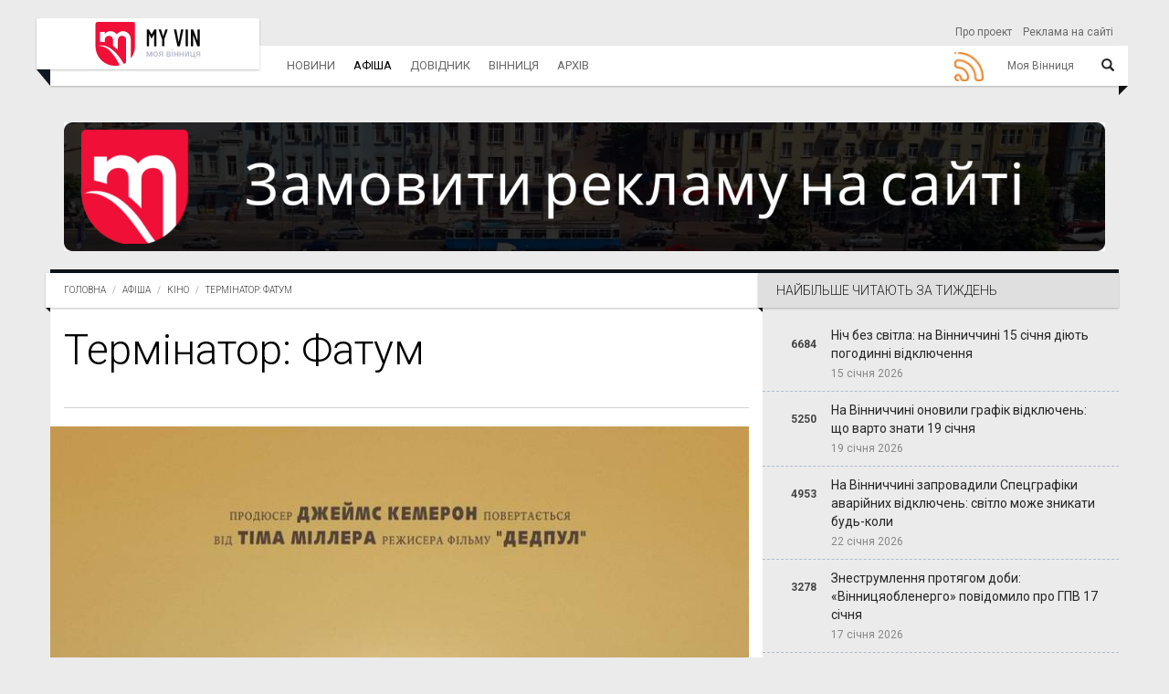

--- FILE ---
content_type: text/html; charset=utf-8
request_url: https://www.myvin.com.ua/poster/movies/terminator-fatum
body_size: 9809
content:
<!DOCTYPE html>
<html>
<head>
<meta charset='utf-8'>
<meta content='IE=Edge,chrome=1' http-equiv='X-UA-Compatible'>
<meta content='width=device-width, initial-scale=1.0' name='viewport'>
<meta content='index, follow' name='robots'>
<meta content='224593365579076' property='fb:app_id'>
<title>Термінатор: Фатум - Афіша Вінниці</title>
<meta content='&amp;lt;p&amp;gt;Сара Коннор знайшла свою мету в житті – знищення термінаторів. І виходить це у неї досить-таки непогано. Попереду на неї чекають випробування, р...' name='description'>
<meta content='Кіно, афіша, моя Вінниця' name='keywords'>
<meta content='o-RamB_MuzsxBY6BhoZAZQIkSCqSSoQoKIZgEHjLo38' name='google-site-verification'>
<meta property="og:type" content="website" />
<meta property="og:url" content="https://www.myvin.com.ua/poster/movies/terminator-fatum" />
<meta property="og:title" content="Термінатор: Фатум
" />
<meta property="og:description" content="Сара Коннор знайшла свою мету в житті – знищення термінаторів. І виходить це у неї досить-таки непогано. Попереду на неї чекають випробування,...
" />
<meta property="og:image" content="https://www.myvin.com.ua/uploads/movie/img_large/2125/7c2f90443cb4f6e8897b16b4b796ad1a.jpeg
" />
<meta name="twitter:card" content="summary" />
<meta name="twitter:title" content="Термінатор: Фатум
" />
<meta name="twitter:description" content="Термінатор: Фатум
" />
<meta name="twitter:image" content="https://www.myvin.com.ua/uploads/movie/img_large/2125/7c2f90443cb4f6e8897b16b4b796ad1a.jpeg
" />
<meta name="yandex-verification" content="dbcce78f26e1bab2" />
<meta name="csrf-param" content="authenticity_token" />
<meta name="csrf-token" content="zJ10JNkUFmC_PiLuxk5oewHYchKRR4aSHPsi4AKgJhXm4gk36J5XJSdN5fvqYjEeiQl3h1njt5vc6riZYelX3A" />
<link rel="icon" type="image/x-icon" href="/uploads/setting/img/46/favicon.ico" />
<script>
    (function(w,d,s,l,i){w[l]=w[l]||[];w[l].push({'gtm.start':
    new Date().getTime(),event:'gtm.js'});var f=d.getElementsByTagName(s)[0],
    j=d.createElement(s),dl=l!='dataLayer'?'&l='+l:'';j.async=true;j.src=
    'https://www.googletagmanager.com/gtm.js?id='+i+dl;f.parentNode.insertBefore(j,f);
    })(window,document,'script','dataLayer','GTM-MCL5S4P');
</script>
<script src="https://www.googletagmanager.com/gtag/js?id=G-Y8HV49GMKN" async="async"></script>
<script>
    window.dataLayer = window.dataLayer || [];
    function gtag(){dataLayer.push(arguments);}
    gtag('js', new Date());
  
    gtag('config', 'G-Y8HV49GMKN');
    (function(w,d,s,l,i){w[l]=w[l]||[];w[l].push({'gtm.start':
    new Date().getTime(),event:'gtm.js'});var f=d.getElementsByTagName(s)[0],
    j=d.createElement(s),dl=l!='dataLayer'?'&l='+l:'';j.async=true;j.src=
    'https://www.googletagmanager.com/gtm.js?id='+i+dl;f.parentNode.insertBefore(j,f);
    })(window,document,'script','dataLayer','GTM-MRCMPM5');
</script>
<!-- /= javascript_include_tag 'https://www.googletagmanager.com/gtag/js?id=UA-57265505-18', async: true -->
<!-- /:javascript -->
<!-- /  window.dataLayer = window.dataLayer || []; -->
<!-- /  function gtag(){dataLayer.push(arguments);} -->
<!-- /  gtag('js', new Date()); -->
<!-- / -->
<!-- /  gtag('config', 'UA-57265505-18'); -->
<link rel="stylesheet" href="https://fonts.googleapis.com/css?family=Roboto:100,300,400,500,700,900" />
<link rel="stylesheet" href="https://maxcdn.bootstrapcdn.com/font-awesome/4.7.0/css/font-awesome.min.css" />
<link rel="stylesheet" href="https://netdna.bootstrapcdn.com/bootstrap/3.0.0/css/bootstrap-glyphicons.css" />
<link rel="stylesheet" href="https://cdnjs.cloudflare.com/ajax/libs/prettyPhoto/3.1.6/css/prettyPhoto.min.css" />
<link rel="stylesheet" href="https://cdnjs.cloudflare.com/ajax/libs/animate.css/3.5.2/animate.min.css" />
<link rel="stylesheet" href="https://cdnjs.cloudflare.com/ajax/libs/slick-carousel/1.9.0/slick.min.css" />
<link rel="stylesheet" href="https://cdnjs.cloudflare.com/ajax/libs/fancybox/3.1.25/jquery.fancybox.min.css" />
<link rel="stylesheet" href="https://cdnjs.cloudflare.com/ajax/libs/bootstrap-datepicker/1.8.0/css/bootstrap-datepicker.min.css" />
<link rel="stylesheet" href="https://cdnjs.cloudflare.com/ajax/libs/select2/4.0.3/css/select2.min.css" />
<link rel="stylesheet" href="https://cdn.plyr.io/3.4.3/plyr.css" />
<link rel="stylesheet" href="/assets/application-71343fb51d469809172e3ad83876c0f26917004ffcb8c3dcc91eedd07350b699.css" />
<script src="https://code.jquery.com/jquery-2.0.3.js"></script>
<script src="https://code.jquery.com/ui/1.12.1/jquery-ui.min.js" crossorigin="anonymous" integrity="sha256-VazP97ZCwtekAsvgPBSUwPFKdrwD3unUfSGVYrahUqU="></script>
<script src="https://cdnjs.cloudflare.com/ajax/libs/twitter-bootstrap/3.0.0/js/bootstrap.min.js"></script>
<script src="https://cdnjs.cloudflare.com/ajax/libs/popper.js/1.11.0/umd/popper.min.js"></script>
<script src="https://cdnjs.cloudflare.com/ajax/libs/prettyPhoto/3.1.6/js/jquery.prettyPhoto.min.js"></script>
<script src="https://cdnjs.cloudflare.com/ajax/libs/slick-carousel/1.9.0/slick.min.js" async="async"></script>
<script src="https://cdnjs.cloudflare.com/ajax/libs/fancybox/3.1.25/jquery.fancybox.min.js" async="async"></script>
<script src="https://cdnjs.cloudflare.com/ajax/libs/bootstrap-datepicker/1.8.0/js/bootstrap-datepicker.min.js"></script>
<script src="https://cdnjs.cloudflare.com/ajax/libs/bootstrap-datepicker/1.8.0/locales/bootstrap-datepicker.uk.min.js"></script>
<script src="https://www.google.com/recaptcha/api.js" async="async"></script>
<script src="https://cdnjs.cloudflare.com/ajax/libs/select2/4.0.3/js/select2.full.js" async="async"></script>
<script src="https://cdnjs.cloudflare.com/ajax/libs/jquery.mask/1.14.10/jquery.mask.js" async="async"></script>
<script src="https://cdn.plyr.io/3.4.3/plyr.js" defer="defer"></script>
<script src="https://pagead2.googlesyndication.com/pagead/js/adsbygoogle.js" data-ad-client="ca-pub-2271455634062619"></script>
<script src="/assets/application-c38a6570b4beb882ad9e898938c77e6a794dad544b1a6f9282cbda54010bb836.js" defer="defer"></script>

<script type="application/ld+json">
{
  "@context": "http://schema.org",
  "@type": "Event",
  "name": "Термінатор: Фатум",
  "startDate": "2019-10-31 00:00:00 +0200",
  "endDate": "2019-11-20 00:00:00 +0200",
  "description": "<p>Сара Коннор знайшла свою мету в житті – знищення термінаторів. І виходить це у неї досить-таки...",
  "image": [
    "https://www.myvin.com.ua/uploads/movie/img_large/2125/7c2f90443cb4f6e8897b16b4b796ad1a.jpeg"
  ],
  "location": {
    "@type": "Place",
    "name": "Кінотеатр \"SmartCinema\"",
    "address": {
      "@type": "PostalAddress",
      "streetAddress": "СОБОРНА",
      "addressCountry": "UA"
    }
  },
  "performer": {
    "@type": "PerformingGroup",
    "name": "Кінотеатр \"SmartCinema\""
  }
}
</script>


</head>
<body class='roboto-fonts movies_show'>
<a id="return-to-top" href="javascript:"><i class='icon-chevron-up'></i>
</a><noscript>
<iframe height='0' src='https://www.googletagmanager.com/ns.html?id=GTM-MRCMPM5' style='display:none;visibility:hidden' width='0'></iframe>
</noscript>
<style>
  .main-menu .nav.navbar-nav li.full-subnav-wrapper .subnav-wrapper {
    display: none; }
  .main-menu .header-navbar a.active {
    color: #000; }
  
  .nav-social-icon a img {
    width: 52px;
    height: 42px; }
</style>
<div class='main-menu'>
<nav class='header-navbar' id='header' role='navigation'>
<div class='header-navbar-inner container'>
<div class='navbar-brand' id='brand'>
<a class="logo" href="/"><img alt="Logo" src="/assets/logo-d5d1af1fe3bc23e83201f5fcaf131936b70608192bd7d344ae2e75677ae0a55b.svg" /></a>
</div>
<ul class='nav nav-pages hidden-xs'>
<li>
<a href="/about">Про проект</a>
</li>
<li>
<a href="/reklama">Реклама на сайті</a>
</li>
</ul>
<ul class='nav nav-icons'>
<li>
<a class='btn-icon' data-toggle='.header-navbar-inner' data-toggle-class='search-toggled-in' href='#'>
<span class='search-toggled-out-icon glyphicon glyphicon-search my-glyphicon'></span>
<span class='search-toggled-in-icon glyphicon glyphicon-remove my-glyphicon'></span>
</a>
</li>
</ul>
<div class='search-wrapper js-stoppropagation'>
<div class='search-wrapper-inner'>
<form action='/search' class='search-field' method='get'>
<input class='dfg' name='query' placeholder='Пошук...' type='text'>
<input name='other_sections' type='hidden' value='articles'>
<button class='btn-icon' id='serch-btn' type='submit'>
<span class='glyphicon glyphicon-search'></span>
</button>
</form>
</div>
</div>
<ul class='nav navbar-nav' id='top-navbar'>
<li class='nav-all pull-right full-subnav-wrapper' id='full-collaps'>
<a data-toggle="li" id="nav-id" href="#"><span class='text menu_title'>Моя Вінниця</span>
<span class='toggle glyphicon glyphicon-align-justify'></span>
</a><div class='row subnav-wrapper' id='collaps-div'>
<div class='col-md-2 col-sm-3'>
<strong class='subnav-header'>
<a href="/news/all">Новини</a>
</strong>
<ul class='subnav-full'>
<li>
<a href="/news/all">Стрічка новин</a>
</li>
<li>
<a href="/news/establishments">Новини компаній</a>
</li>
<li>
<a href="/news/popular_by_week">ТОП-новини тижня</a>
</li>
<li>
<a href="/news/popular_by_month">ТОП-новини місяця</a>
</li>
<li>
<a href="/tags">Теги</a>
</li>
</ul>
</div>
<div class='col-md-2 col-sm-3'>
<strong class='subnav-header'>
<a href="/poster">Афіша</a>
</strong>
<ul class='subnav-full'>
<li>
<a href="/poster/movies">Кіно</a>
</li>
<li>
<a href="/poster/theatres">Театр</a>
</li>
<li>
<a href="/poster/exhibitions">Виставки</a>
</li>
<li>
<a href="/poster/concerts">Концерти та фестивалі</a>
</li>
<li>
<a href="/poster/sports">Спортивні події</a>
</li>
<li>
<a href="/poster/forums">Конференції та форуми</a>
</li>
<li>
<a href="/poster/differents">Різне</a>
</li>
</ul>
</div>
<div class='col-md-2 col-sm-3'>
<strong class='subnav-header'>
<a href="/catalogs">Довідник</a>
</strong>
<ul class='subnav-full'>
<li>
<a href="https://www.myvin.com.ua/catalogs/544-oscorp-reklamna-ahentitsiia-vinnytsi">Рекламна агенція</a>
</li>
</ul>
</div>
<div class='col-md-2 col-sm-3'>
<strong class='subnav-header'>
<a href="#">Вінниця</a>
</strong>
<ul class='subnav-full'>
<li>
<a href="/fountains">Фонтани Вінниці</a>
</li>
<li>
<a href="/people">Люди Вінниці</a>
</li>
</ul>
</div>
<div class='col-md-2 col-sm-3'>
<strong class='subnav-header'>
<a href="#">Архів</a>
</strong>
<ul class='subnav-full'>
<li>
<a href="/archive">Щоденний архів</a>
</li>
</ul>
</div>
<div class='col-md-2 col-sm-3'>
<strong class='subnav-header'>
<a href="/">Проект</a>
</strong>
<ul class='subnav-full'>
<li>
<a href="/about">Про проект</a>
</li>
<li>
<a href="/reklama">Реклама на сайті</a>
</li>
</ul>
</div>
<div class='col-xs-12 nav-social-icon'>
<noindex>
<a rel="nofollow noopener noreferrer" target="_blank" href="/ua/news/rss"><img class="img-responsive" alt="Rss моя Вінниця" title="Rss моя Вінниця" src="/assets/icon-rss-eeb72446779cd735f0aed3c8942ffc7a18e728a99d2a1dbae9577a98fcc513cd.png" />
</a></noindex>

</div>
</div>
</li>
<li>
<a data-toggle="li" href="/news/all">Новини</a>
<div class='subnav-wrapper'>
<ul class='subnav'>
<li>
<a href="/news/all">Стрічка новин</a>
</li>
<li>
<a href="/news/establishments">Новини компаній</a>
</li>
<li>
<a href="/news/popular_by_week">ТОП-новини тижня</a>
</li>
<li>
<a href="/news/popular_by_month">ТОП-новини місяця</a>
</li>
<li>
<a href="/tags">Теги</a>
</li>
</ul>
</div>
</li>
<li>
<a data-toggle="li" class="active" href="/poster">Афіша</a>
<div class='subnav-wrapper'>
<ul class='subnav'>
<li>
<a href="/poster/movies">Кіно</a>
</li>
<li>
<a href="/poster/theatres">Театр</a>
</li>
<li>
<a href="/poster/exhibitions">Виставки</a>
</li>
<li>
<a href="/poster/concerts">Концерти та фестивалі</a>
</li>
<li>
<a href="/poster/sports">Спортивні події</a>
</li>
<li>
<a href="/poster/forums">Конференції та форуми</a>
</li>
<li>
<a href="/poster/differents">Різне</a>
</li>
</ul>
</div>
</li>
<li>
<a data-toggle="li" href="/catalogs">Довідник</a>
<div class='subnav-wrapper'>
<ul class='subnav'>
<li>
<a href="https://www.myvin.com.ua/catalogs/544-oscorp-reklamna-ahentitsiia-vinnytsi">Рекламна агенція</a>
</li>
</ul>
</div>
</li>
<li>
<a data-toggle="li" href="#">Вінниця</a>
<div class='subnav-wrapper'>
<ul class='subnav'>
<li>
<a href="/fountains">Фонтани Вінниці</a>
</li>
<li>
<a href="/people">Люди Вінниці</a>
</li>
</ul>
</div>
</li>
<li>
<a data-toggle="li" href="#">Архів</a>
<div class='subnav-wrapper'>
<ul class='subnav'>
<li>
<a href="/archive">Щоденний архів</a>
</li>
</ul>
</div>
</li>
<li class='pull-right'>
<div class='nav-social-icon'>
<noindex>
<a rel="nofollow noopener noreferrer" target="_blank" href="/ua/news/rss"><img class="img-responsive" alt="Rss моя Вінниця" title="Rss моя Вінниця" src="/assets/icon-rss-eeb72446779cd735f0aed3c8942ffc7a18e728a99d2a1dbae9577a98fcc513cd.png" />
</a></noindex>

</div>
</li>
</ul>
</div>
</nav>
</div>
<script>
  $("#nav-id").on('click', function(e){
    var toggle = $("#full-collaps").toggleClass('toggled-in');
    $("#collaps-div").toggle();
    return false
  });
</script>

<div class='container' id='main'>
<div class='section bloks-wrapper bg-secodary section-no-margin-bottom banner-home-full'>
<div class='bloks-inner'>
<div class='container-fluid'>
<div class='row'>
<div class='col-xs-12'>
<div class='bloks-size text-center'>
<style>
  .bloks-wrapper .bloks-inner .bloks-size img {
    max-height: 100%;
    max-width: 100%; }
  
  .bloks-wrapper .bloks-inner .bloks-size {
    max-height: 100%; }
  
  .ads-slider .img-slick-item {
    display: none; }
  
  .ads-slider .img-slick-item:first-child {
    display: inline-block; }
  
  .ads-slider.slick-initialized .img-slick-item {
    display: inline-block; }
  
  .img-slick-item > img {
    margin: auto; }
  
  .bloks-place iframe {
    min-height: 100px;
    width: 100%; }
    .bloks-place iframe body {
      background-color: transparent;
      text-align: center; }
</style>
<div class='bloks-place' data-link='https://www.myvin.com.ua/reklama' data-target='true' data-track='/bloks/67/click'>
<img class="img-responsive bloks-size" alt="sapsan" title="sapsan" src="/uploads/bloks/img/67/1dc87fb02a85e0f2bc722e0dcb5ae832.png" />
</div>

</div>
</div>
</div>
</div>
</div>
</div>

<style>
  .entry-content.indented.size-desc.text-size-mob .line-height {
    line-height: 35px; }
  
  .entry-meta.indented-entity.author-post div.author.text-right {
    font-size: 1.2rem; }
  
  .entry-content.indented.size-desc.text-size-mob {
    text-align: justify; }
  
  @media screen and (min-width: 768px) {
    .entry-content.indented.size-desc.text-size-mob {
      padding-right: 30px; } }
</style>
<style>
  .showtime {
    color: #000;
    line-height: 21px; }
    .showtime .date {
      margin: 20px 0;
      display: table; }
  
  .showtime:first-child > .date {
    margin-top: 0; }
  
  .author-post {
    margin-top: 30px; }
  
  .place-headline {
    font-size: 14px;
    padding-right: 5px;
    display: table-cell;
    vertical-align: top; }
  
  .place-info {
    font-weight: bold;
    font-size: 1.6rem;
    line-height: 21px; }
  
  .entry-content.indented.size-desc.text-size-mob {
    text-align: justify; }
  
  @media screen and (min-width: 768px) {
    .entry-content.indented.size-desc.text-size-mob {
      padding-right: 30px; } }
</style>




<div class='content section row' id='content'>
<div class='col-md-8 bg-base col-lg-8 col-xl-9' itemscope='' itemtype='http://schema.org/Event'>
<div class='ribbon ribbon-highlight'>
<ol class='breadcrumb ribbon-inner'>
<li><a class="root-link" href="/">Головна</a></li>
<li><a class="root-link" href="https://www.myvin.com.ua/poster">Афіша</a></li>
<li><a class="root-link" href="https://www.myvin.com.ua/poster/movies">Кіно</a></li>
<li class='not-link' title='Термінатор: Фатум'>
Термінатор: Фатум
</li>
</ol>
</div>
<header class='page-header'>
<h1 class='page-title' itemprop='name'>Термінатор: Фатум</h1>
</header>
<article class='entry style-single type-post'>
<figure class='entry-thumbnail'>
<img alt="Термінатор: Фатум" title="Термінатор: Фатум" itemprop="image" src="/uploads/movie/img_large/2125/7c2f90443cb4f6e8897b16b4b796ad1a.jpeg" />
</figure>
<style>
  .widget#btn-shared {
    width: 15%;
    text-align: center;
    display: grid;
    position: absolute; }
    .widget#btn-shared .social_share {
      text-align: center; }
    .widget#btn-shared .icon-stack:hover {
      animation: shake 300ms;
      animation-iteration-count: 1s; }
  @keyframes shake {
    0% {
      transform: translate(1px, 1px) rotate(0deg); }
    10% {
      transform: translate(-1px, -2px) rotate(-1deg); }
    20% {
      transform: translate(-3px, 0px) rotate(1deg); }
    30% {
      transform: translate(3px, 2px) rotate(0deg); }
    40% {
      transform: translate(1px, -1px) rotate(1deg); }
    50% {
      transform: translate(-1px, 2px) rotate(-1deg); }
    60% {
      transform: translate(-3px, 1px) rotate(0deg); }
    70% {
      transform: translate(3px, 1px) rotate(-1deg); }
    80% {
      transform: translate(-1px, -1px) rotate(1deg); }
    90% {
      transform: translate(1px, 2px) rotate(0deg); }
    100% {
      transform: translate(1px, -2px) rotate(-1deg); } }
  @media screen and (min-width: 1420px) {
    .widget#btn-shared {
      width: 8%; } }
  @media screen and (max-width: 1420px) {
    .widget#btn-shared {
      width: 9%; } }
  @media screen and (max-width: 1300px) {
    .widget#btn-shared {
      width: 10%; } }
  @media screen and (max-width: 1200px) {
    .widget#btn-shared {
      width: 13%; } }
  @media screen and (max-width: 992px) {
    .widget#btn-shared {
      width: 11%; } }
  @media screen and (max-width: 768px) {
    .widget#btn-shared {
      display: none; } }
  #expand-shared-btn {
    cursor: pointer;
    border-radius: 50%;
    width: 32px;
    height: 32px;
    background-color: #eaeaea;
    color: #165ca1;
    padding: 0;
    width: 2em;
    height: 2em;
    line-height: 2em;
    margin-left: 3px; }
  
  #expand-list-btn {
    top: -8px;
    width: 232px;
    left: -97px;
    padding-left: 100px; }
  
  #btn-shared a {
    z-index: 1001; }
  
  .share-text {
    margin-bottom: 20px; }
</style>
<aside class='widget' id='btn-shared'>
<div class='share-text hidden-xs'>Поділитися:</div>
<a onclick="window.open(&#39;https://3p3x.adj.st/?adjust_t=u783g1_kw9yml&amp;adjust_fallback=https%3A%2F%2Fwww.viber.com%2F%3Futm_source%3DPartner%26utm_medium%3DSharebutton%26utm_campaign%3DDefualt&amp;adjust_campaign=Sharebutton&amp;adjust_deeplink=viber%3A%2F%2Fforward%3Ftext%3D&#39;+encodeURIComponent(location.href), &#39;viber-share-dialog&#39;, &#39;width=500,height=436&#39;); return false;" class="visible-xs-inline-block social_share  margin-bottom-10" href="#"><span class='icon-stack' data-toggle='tooltip' data-trigger='hover' title='Поширити у &quot;Viber&quot;'>
<i class='icon-sign-blank icon-stack-base'></i>
<i class='fa fa-phone icon-light'></i>
</span>
</a><a onclick="window.open(&#39;https://t.me/share/url?url=&#39;+encodeURIComponent(location.href), &#39;telegram-share-dialog&#39;, &#39;width=500,height=436&#39;); return false;" class="visible-xs-inline-block social_share  margin-bottom-10" href="#"><span class='icon-stack' data-toggle='tooltip' data-trigger='hover' title='Поширити у &quot;Telegram&quot;'>
<i class='icon-sign-blank icon-stack-base'></i>
<i class='fa fa-telegram icon-light'></i>
</span>
</a><a onclick="window.open(&#39;whatsapp://send?text=&#39;+encodeURIComponent(location.href), &#39;whatsapp-share-dialog&#39;, &#39;width=500,height=436&#39;); return false;" class="visible-xs-inline-block social_share  margin-bottom-10" href="#"><span class='icon-stack' data-toggle='tooltip' data-trigger='hover' title='Поширити у &quot;WhatsApp&quot;'>
<i class='icon-sign-blank icon-stack-base'></i>
<i class='fa fa-whatsapp icon-light'></i>
</span>
</a><a onclick="window.open(&#39;https://www.facebook.com/sharer/sharer.php?u=&#39;+encodeURIComponent(location.href), &#39;facebook-share-dialog&#39;, &#39;width=626,height=436&#39;); return false;" class="social_share margin-bottom-10" href="#"><span class='icon-stack' data-toggle='tooltip' data-trigger='hover' title='Поширити у &quot;Facebook&quot;'>
<i class='icon-sign-blank icon-stack-base'></i>
<i class='icon-facebook icon-light'></i>
</span>
</a><a onclick="window.open(&#39;http://twitter.com/intent/tweet?url=&#39;+encodeURIComponent(location.href), &#39;twitter-share-dialog&#39;, &#39;width=626,height=436&#39;); return false;" class="social_share  margin-bottom-10" href="#"><span class='icon-stack' data-toggle='tooltip' data-trigger='hover' title='Поширити у &quot;Twitter&quot;'>
<i class='icon-sign-blank icon-stack-base'></i>
<i class='icon-twitter icon-light'></i>
</span>
</a></aside>

<div class='entry-content indented size-desc text-size-mob' itemprop='description'>
<div class='line-height'>
<div class='text-left'>
<strong>Жанр:</strong>
<span>бойовик, пригоди, фантастика</span>
</div>
<div class='text-left'>
<strong>Тривалість, хв:</strong>
<span itemprop='duration'>128</span>
</div>
<div class='text-left'>
<strong>Рік випуску:</strong>
<span>2019</span>
</div>
<div class='text-left'>
<strong>Дата виходу в прокат:</strong>
<span itemprop='doorTime'>2019-10-31</span>
</div>
<div class='text-left'>
<strong>Країна-виробник:</strong>
США, Китай
</div>
<div class='text-left'>
<strong>Режисер(и):</strong>
<span itemprop='director'> Тім Міллер</span>
</div>
<div class='text-left'>
<strong>У ролях:</strong>
Лінда Гемілтон Арнольд Шварценеґґер Маккензі Девіс Наталія Рейєс Ґебріел Луна Том Гоппер Едвард Ферлонґ Бретт Азар Дієго Бонета Стівен Крі
</div>
</div>
<div class='margin-top-30'>
<p>Сара Коннор знайшла свою мету в житті – знищення термінаторів. І виходить це у неї досить-таки непогано. Попереду на неї чекають випробування, раніше з якими вона не стикалася. Скайнет відправив у наші дні нового неймовірно сильного термінатора, щоб знищити дівчину на ім&#39;я Дені Рамос. Раніше Сару турбувала тільки доля Джона, але зараз вона повинна врятувати й Дені заради всього людства. Допоможе в цій справі їй загадкова дівчина на ім&#39;я Грейс – вона щось між людиною та машиною, але все-таки вибрала сторону. Навіть дві настільки сильні жінки потребують допомоги ще одного – ім&#39;я йому Т-800. Разом у них є шанси врятувати людство.</p>

<p>Фільм зняв<b> Тім Міллер</b>, який у цьому амплуа відомий за проектом "Дедпул" (2016).</p>

<p>Ролі в картині виконали: <b>Лінда Хемілтон</b> ("Містер Доля" (1990), "Парі Матч" (1990), франшиза "Термінатор"), <b>Маккензі Девіс</b> ("Дружба та ніякого сексу?" (2013), "Таллі" (2017), серіал "Зупинися та гори"), <b>Арнольд Шварценеггер</b> ("Хижак" (1987), "Правдива брехня" (1994), франшиза "Термінатор").</p>

</div>
</div>
<div class='labelGallery default gallery bg-page flushed-left' style='color: #f7634a'>Завантаження галереї ...</div>
<div class='attached-video'>
<div class='embed-responsive embed-responsive-16by9'>
<iframe title="YouTube video player" class="embed-responsive-item" src="//www.youtube.com/embed/MwUbyM-Lnyc"
                frameborder="0" allowfullscreen></iframe>
</div>
</div>
<div class='entry-meta indented-entity author-post'>
<div class='author text-right'>
За інформацією:
<noindex>
<a rel="nofollow noopener noreferrer" target="_blank" href="https://kino-teatr.ua">kino-teatr.ua</a>
</noindex>
</div>
</div>
</article>
<aside class='widget'>
<h2 class='widget-title ribbon'>
<span>Місце заходу:</span>
</h2>
<div class='entries row establishment-list'>
<style>
  article.entry .media-body .entry-meta span.category {
    opacity: 1; }
  article.entry .media-body .entry-meta.border {
    border: 1px solid #dfdfdf; }
    article.entry .media-body .entry-meta.border .showtime:not(:last-child) {
      border-bottom: 1px solid #fff; }
</style>
<article class='entry style-media media type-post col-sm-12' itemprop='performer' itemscope='' itemtype='http://schema.org/Organization'>
<figure class='media-object pull-left entry-thumbnail'>
<img alt="Кінотеатр &quot;SmartCinema&quot;" title="Кінотеатр &quot;SmartCinema&quot;" src="/uploads/establishment/img/10/small_c6e3105ffd19dfa613967fe451f8600d.png" />
</figure>
<div class='media-body'>
<div class='hidden' itemprop='name'>Кінотеатр &quot;SmartCinema&quot;</div>
<h3 class='entry-title'>
<a href="/catalogs/10-kinoteatr-smartcinema">Кінотеатр &quot;SmartCinema&quot;</a>
</h3>
<div class='entry-meta margin-top-20' itemprop='address'>
вул. Соборна, 12
</div>
<div class='entry-meta'>
<span class='category'>
+38(096)003-50-50
</span>
</div>
<div class='entry-meta border'>
</div>
</div>
</article>
<style>
  article.entry .media-body .entry-meta span.category {
    opacity: 1; }
  article.entry .media-body .entry-meta.border {
    border: 1px solid #dfdfdf; }
    article.entry .media-body .entry-meta.border .showtime:not(:last-child) {
      border-bottom: 1px solid #fff; }
</style>
<article class='entry style-media media type-post col-sm-12' itemprop='performer' itemscope='' itemtype='http://schema.org/Organization'>
<figure class='media-object pull-left entry-thumbnail'>
<img alt="Кінотеатр ім. М. Коцюбинського" title="Кінотеатр ім. М. Коцюбинського" src="/uploads/establishment/img/11/small_d8f02d89618534e968617df892d7e23c.png" />
</figure>
<div class='media-body'>
<div class='hidden' itemprop='name'>Кінотеатр ім. М. Коцюбинського</div>
<h3 class='entry-title'>
<a href="/catalogs/11-kinoteatr-im-m-kotsiubynskoho">Кінотеатр ім. М. Коцюбинського</a>
</h3>
<div class='entry-meta margin-top-20' itemprop='address'>
вул. Соборна, 68
</div>
<div class='entry-meta'>
<span class='category'>
0432 52-59-78 (автовідповідач); 0432 52-59-76 (бронювання)
</span>
</div>
<div class='entry-meta border'>
</div>
</div>
</article>
<style>
  article.entry .media-body .entry-meta span.category {
    opacity: 1; }
  article.entry .media-body .entry-meta.border {
    border: 1px solid #dfdfdf; }
    article.entry .media-body .entry-meta.border .showtime:not(:last-child) {
      border-bottom: 1px solid #fff; }
</style>
<article class='entry style-media media type-post col-sm-12' itemprop='performer' itemscope='' itemtype='http://schema.org/Organization'>
<figure class='media-object pull-left entry-thumbnail'>
<img alt="Кінотеатр “Родина”" title="Кінотеатр “Родина”" src="/uploads/establishment/img/23/small_5ef373978ac5f4e6325e453ea582bd20.jpeg" />
</figure>
<div class='media-body'>
<div class='hidden' itemprop='name'>Кінотеатр “Родина”</div>
<h3 class='entry-title'>
<a href="/catalogs/23-kinoteatr-rodyna">Кінотеатр “Родина”</a>
</h3>
<div class='entry-meta margin-top-20' itemprop='address'>
вул. Миколи Оводова, 47
</div>
<div class='entry-meta'>
<span class='category'>
0432 61-16-76; 0432 67-07-24; 0432 67-04-53
</span>
</div>
<div class='entry-meta border'>
</div>
</div>
</article>
<style>
  article.entry .media-body .entry-meta span.category {
    opacity: 1; }
  article.entry .media-body .entry-meta.border {
    border: 1px solid #dfdfdf; }
    article.entry .media-body .entry-meta.border .showtime:not(:last-child) {
      border-bottom: 1px solid #fff; }
</style>
<article class='entry style-media media type-post col-sm-12' itemprop='performer' itemscope='' itemtype='http://schema.org/Organization'>
<figure class='media-object pull-left entry-thumbnail'>
<img alt="Кінотеатр &quot;Мир&quot; (Кінопалац)" title="Кінотеатр &quot;Мир&quot; (Кінопалац)" src="/uploads/establishment/img/24/small_36d21eb3ce04cb54120c91057b98b8c0.png" />
</figure>
<div class='media-body'>
<div class='hidden' itemprop='name'>Кінотеатр &quot;Мир&quot; (Кінопалац)</div>
<h3 class='entry-title'>
<a href="/catalogs/24-kinoteatr-myr">Кінотеатр &quot;Мир&quot; (Кінопалац)</a>
</h3>
<div class='entry-meta margin-top-20' itemprop='address'>
вул. Келецька, 57
</div>
<div class='entry-meta'>
<span class='category'>
097 751 49 48
</span>
</div>
<div class='entry-meta border'>
</div>
</div>
</article>

<div class='hidden' itemprop='location' itemscope='' itemtype='http://schema.org/Place'>
<div class='hidden' itemprop='name'>Вінниця</div>
<div class='hidden' itemprop='address'>Моя Вінниця</div>
</div>
</div>
</aside>

<div class='after-entry indented-entity bloks-medium'>
<aside class='widget bloks-wrapper row'>
<div class='bloks-inner col-sm-6'>
</div>

<div class='bloks-inner col-sm-6'>
</div>

</aside>
<hr>
<div class='row'>
<div class='col-sm-3'>
<span class='pull-left shared-count'>
<span>Переглядів:</span>
4205
</span>
</div>
<div class='col-sm-3 pull-right'>
<span class='pull-right shared-count'>
<span>Поширень:</span>
2
</span>
<div class='hidden' id='url_for'>
/poster/movies/shared?id=terminator-fatum
</div>
</div>
</div>

<hr>
</div>


<div class='hidden' datetime='2019-10-31 00:00:00 +0200' itemprop='startDate'>2019-10-31 00:00:00 +0200</div>
<div class='hidden' datetime='2019-11-20 00:00:00 +0200' itemprop='endDate'>2019-11-20 00:00:00 +0200</div>
<div class='hidden' itemprop='performer' itemscope='' itemtype='http://schema.org/PerformingGroup'>
<div class='hidden' content='Кінотеатр &quot;SmartCinema&quot;' itemprop='name'></div>
</div>
</div>
<div class='sidebar col-md-4 col-lg-4 col-xl-3' data-event-type='Movie' data-except-id='2125' id='aside-components'>
<div class='container-sidebar'>

<div class='widget-padding dynamic_widget' data-link='/poster/similar?component_id=96' data-title='Схожі афіші' id='dynamic_widget_1'>
<div class='spinner' id=''>
<p class='text-center'><i class="fa fa-fas fa-spinner fa-spin fa-3x"></i></p>
</div>

<h2 class='hidden'>Схожі афіші</h2>
</div>

<div class='widget-padding dynamic_widget' data-link='/news/popular_sidebar?component_id=98' data-title='Найбільше читають за тиждень' id='dynamic_widget_3'>
<div class='spinner' id=''>
<p class='text-center'><i class="fa fa-fas fa-spinner fa-spin fa-3x"></i></p>
</div>

<h2 class='hidden'>Найбільше читають за тиждень</h2>
</div>
</div>

</div>

</div>

<div class='section bloks-wrapper bg-secodary section-no-margin-bottom'>
<div class='bloks-inner'>
<div class='container-fluid'>
<div class='row'>
<div class='col-xs-12 col-sm-6'>
<div class='bloks-size text-center'>
</div>
</div>
<div class='col-xs-12 col-sm-6'>
<div class='bloks-size text-center'>
</div>
</div>
</div>
</div>
</div>
</div>

</div>
<style>
  .entry-content.indented.size-desc.text-size-mob {
    text-align: unset; }
</style>
<footer class='footer-area' id='footer'>
<div class='footer-top container'>
<div class='row'>
<div class='clearfix visible-xs'></div>
<div class='widget col-xs-12 col-sm-6 col-md-2'>
<a href="/news/all"><h4 class='widget-title'>Новини</h4>
</a><ul class='entries links'>
<li>
<a href="/news/all">Стрічка новин</a>
</li>
<li>
<a href="/news/establishments">Новини компаній</a>
</li>
<li>
<a href="/news/popular_by_week">ТОП-новини тижня</a>
</li>
<li>
<a href="/news/popular_by_month">ТОП-новини місяця</a>
</li>
<li>
<a href="/tags">Теги</a>
</li>
</ul>
</div>
<div class='clearfix visible-xs'></div>
<div class='widget col-xs-12 col-sm-6 col-md-4'>
<a href="/poster"><h4 class='widget-title'>Афіша</h4>
</a><ul class='entries links links-2-cols'>
<li>
<a href="/poster/movies">Кіно</a>
</li>
<li>
<a href="/poster/theatres">Театр</a>
</li>
<li>
<a href="/poster/exhibitions">Виставки</a>
</li>
<li>
<a href="/poster/concerts">Концерти та фестивалі</a>
</li>
<li>
<a href="/poster/sports">Спортивні події</a>
</li>
<li>
<a href="/poster/forums">Конференції та форуми</a>
</li>
<li>
<a href="/poster/differents">Різне</a>
</li>
</ul>
</div>
<div class='clearfix visible-xs'></div>
<div class='widget col-xs-12 col-sm-6 col-md-2'>
<a href="/catalogs"><h4 class='widget-title'>Довідник</h4>
</a><ul class='entries links'>
<li>
<a href="https://www.myvin.com.ua/catalogs/544-oscorp-reklamna-ahentitsiia-vinnytsi">Рекламна агенція</a>
</li>
</ul>
</div>
<div class='clearfix visible-xs'></div>
<div class='widget col-xs-12 col-sm-6 col-md-2'>
<a href="#"><h4 class='widget-title'>Вінниця</h4>
</a><ul class='entries links'>
<li>
<a href="/fountains">Фонтани Вінниці</a>
</li>
<li>
<a href="/people">Люди Вінниці</a>
</li>
</ul>
</div>
<div class='clearfix visible-xs'></div>
<div class='widget col-xs-12 col-sm-6 col-md-4'>
<a href="#"><h4 class='widget-title'>Архів</h4>
</a><ul class='entries links links-2-cols'>
<li>
<a href="/archive">Щоденний архів</a>
</li>
</ul>
</div>
<div class='clearfix visible-xs'></div>
<div class='widget col-xs-12 col-md-2'>
<h4 class='widget-title'>Проект</h4>
<ul class='entries links links'>
<li>
<a href="/about">Про проект</a>
</li>
<li>
<a href="/reklama">Реклама на сайті</a>
</li>
</ul>
</div>
</div>
</div>
</footer>

<script src="//s7.addthis.com/js/300/addthis_widget.js#pubid=ra-5b475520035ab297" async="async"></script>
<script>
  var proccessing_counter = function(){
    var link = document.getElementById("url_for").innerText;
    $.ajax({
      method: 'post',
      url: link,
      dataType: 'script',
      headers: {'X-CSRF-Token': $('meta[name="csrf-token"]').attr('content')}
    });
  }
  
  $(document).on('click', '.social_share', proccessing_counter);
  $(document).on('click', '.at-share-btn', proccessing_counter);
  
  $(function () {
    $("[data-toggle='tooltip']").tooltip();
  });
</script>
<script>
  $( document ).on( "ready", function() {
    var except_id = $('#aside-components').attr('data-except-id'),
        event_type = $('#aside-components').attr('data-event-type');
    var lazyStatic = $('#aside-components').find('.static_widget').map(function(index, value) {
      return new Loader({
        element: $(value),
        path: $(value).attr('data-link'),
        animation: 'bounceInRight',
        data: {
          title: $(value).attr('data-title'),
          except_id: except_id,
          event_type: event_type
        }
      });
    });
    var lazyDynamic = $('#aside-components').find('.dynamic_widget').map(function(index, value) {
      return new Loader({
        element: $(value),
        path: $(value).attr('data-link'),
        animation: 'bounceInRight',
        data: {
          title: $(value).attr('data-title'),
          except_id: except_id,
          event_type: event_type
        }
      });
    });
  
    $(document).scroll(function(){
      lazyDynamic.each(function(i, el) {
        if(el.isVisible()) {
          el.render();
        }
      });
      lazyStatic.each(function(i, el) {
        if(el.isVisible()) {
          el.render();
        }
      });
    });
  })
</script>
<script>
  $('.labelGallery').remove();
</script>

<script>
  var players = Array.from(document.querySelectorAll('.player')).map(p => new Plyr(p, {
    i18n: { speed: 'Швидкість',
        normal: 'Нормальна'
    },
    debug: false,
    autopause: true,
    displayDuration: true,
    volume: 1
  }));
  
  $( window ).on( "load", function() {
    $.ajaxSetup({
      headers: { 'X-CSRF-Token': $('meta[name="csrf-token"]').attr('content') }
    });
  
    $('[data-toggle="tooltip"]').tooltip();
    $(document).scroll();
  
    $(document).on('click', '.bloks-place', function(e){
      var el = $(this);
      $.ajax({
        url: el.attr('data-track'),
        type: 'post',
        cache: false
      });
      var attr = $(this).attr('data-link');
      if (typeof attr !== typeof undefined && attr != false) {
        if(el.attr('data-target') == 'true') {
          window.open(el.attr('data-link'),'_blank');
        } else {
          window.location.replace(el.attr('data-link'));
        }
      }
    });
    /*  
    const bodyHome = document.querySelector('.home_index');
    const bodyArticle = document.querySelector('.articles_show');
    
     if (bodyHome) {
       const grid = document.querySelectorAll('.padding-rewrite')[7];
       grid.insertAdjacentHTML('afterend', '<div id="MIXADV_8426" class="MIXADVERT_NET" style="display:inline-block; width:100%;"></div><script type="text/javascript" src="https://m.mixadvert.com/show/?id=8426" async><\/script>');
     };
     if (bodyArticle) {
       const span = $('.entry-content p:first');
       const grid = $('.widget+.widget:first');
       span.append('<div id="MIXADV_8426" class="MIXADVERT_NET"></div><script type="text/javascript" src="https://m.mixadvert.com/show/?id=8426" async><\/script>');
       grid.after('<div id="MIXADV_8427" class="MIXADVERT_NET"></div><script type="text/javascript" src="https://m.mixadvert.com/show/?id=8427" async><\/script>');
     };
    */
    if($('.ads-slider').length) {
      $('.ads-slider').slick({
        dots: false,
        arrows: false,
        infinite: true,
        slidesToShow: 1,
        slidesToScroll: 1,
        draggable: false,
        speed: 1500,
        fade: true,
        autoplay: true,
        autoplaySpeed: 1500,
        useCSS: true
      });
    }
  })
</script>
<script defer src="https://static.cloudflareinsights.com/beacon.min.js/vcd15cbe7772f49c399c6a5babf22c1241717689176015" integrity="sha512-ZpsOmlRQV6y907TI0dKBHq9Md29nnaEIPlkf84rnaERnq6zvWvPUqr2ft8M1aS28oN72PdrCzSjY4U6VaAw1EQ==" data-cf-beacon='{"version":"2024.11.0","token":"39131fa8beea4e8f82cbeea1f91b708e","r":1,"server_timing":{"name":{"cfCacheStatus":true,"cfEdge":true,"cfExtPri":true,"cfL4":true,"cfOrigin":true,"cfSpeedBrain":true},"location_startswith":null}}' crossorigin="anonymous"></script>
</body>
</html>


--- FILE ---
content_type: text/html; charset=utf-8
request_url: https://www.google.com/recaptcha/api2/aframe
body_size: -86
content:
<!DOCTYPE HTML><html><head><meta http-equiv="content-type" content="text/html; charset=UTF-8"></head><body><script nonce="c4q5PKbkIRZU5rcC8THUbg">/** Anti-fraud and anti-abuse applications only. See google.com/recaptcha */ try{var clients={'sodar':'https://pagead2.googlesyndication.com/pagead/sodar?'};window.addEventListener("message",function(a){try{if(a.source===window.parent){var b=JSON.parse(a.data);var c=clients[b['id']];if(c){var d=document.createElement('img');d.src=c+b['params']+'&rc='+(localStorage.getItem("rc::a")?sessionStorage.getItem("rc::b"):"");window.document.body.appendChild(d);sessionStorage.setItem("rc::e",parseInt(sessionStorage.getItem("rc::e")||0)+1);localStorage.setItem("rc::h",'1769112075973');}}}catch(b){}});window.parent.postMessage("_grecaptcha_ready", "*");}catch(b){}</script></body></html>

--- FILE ---
content_type: text/javascript; charset=utf-8
request_url: https://www.myvin.com.ua/news/popular_sidebar?component_id=98&container=dynamic_widget_3&title=%D0%9D%D0%B0%D0%B9%D0%B1%D1%96%D0%BB%D1%8C%D1%88%D0%B5+%D1%87%D0%B8%D1%82%D0%B0%D1%8E%D1%82%D1%8C+%D0%B7%D0%B0+%D1%82%D0%B8%D0%B6%D0%B4%D0%B5%D0%BD%D1%8C&except_id=2125&event_type=Movie&_=1769112073024
body_size: 779
content:
$('#' + "dynamic_widget_3").html("<aside class=\'widget\'>\n<h2 class=\'widget-title ribbon\'>\n<span>Найбільше читають за тиждень<\/span>\n<\/h2>\n<div class=\'entries row\'>\n<article class=\'type-post style-media-list media col-sm-6 col-md-12 style-recent-list\'>\n<div class=\'col-xs-2\'>\n<div class=\'row counter-seen\'>\n6684\n<\/div>\n<\/div>\n<div class=\'col-xs-10\'>\n<div class=\'row\'>\n<h3 class=\'entry-title\'>\n<a href=\"/news/45151-nich-bez-svitla-na-vinnychchyni-15-sichnia-diiut-pohodynni-vidkliuchennia\">Ніч без світла: на Вінниччині 15 січня діють погодинні відключення<\/a>\n<\/h3>\n<div class=\'entry-meta\'>\n<span class=\'entry-date\'>\n<time datetime=\'{2026-01-15 07:30:00 +0200}\'>15 січня 2026<\/time>\n<\/span>\n<\/div>\n<\/div>\n<\/div>\n<\/article>\n<article class=\'type-post style-media-list media col-sm-6 col-md-12 style-recent-list\'>\n<div class=\'col-xs-2\'>\n<div class=\'row counter-seen\'>\n5250\n<\/div>\n<\/div>\n<div class=\'col-xs-10\'>\n<div class=\'row\'>\n<h3 class=\'entry-title\'>\n<a href=\"/news/45242-na-vinnychchyni-onovyly-hrafik-vidkliuchen-shcho-varto-znaty-19-sichnia\">На Вінниччині оновили графік відключень: що варто знати 19 січня<\/a>\n<\/h3>\n<div class=\'entry-meta\'>\n<span class=\'entry-date\'>\n<time datetime=\'{2026-01-19 07:30:00 +0200}\'>19 січня 2026<\/time>\n<\/span>\n<\/div>\n<\/div>\n<\/div>\n<\/article>\n<article class=\'type-post style-media-list media col-sm-6 col-md-12 style-recent-list\'>\n<div class=\'col-xs-2\'>\n<div class=\'row counter-seen\'>\n4953\n<\/div>\n<\/div>\n<div class=\'col-xs-10\'>\n<div class=\'row\'>\n<h3 class=\'entry-title\'>\n<a href=\"/news/45339-na-vinnychchyni-zaprovadyly-spetshrafiky-avariinykh-vidkliuchen-svitlo-mozhe-znykaty-bud-koly\">На Вінниччині запровадили Спецграфіки аварійних відключень: світло може зникати будь-коли<\/a>\n<\/h3>\n<div class=\'entry-meta\'>\n<span class=\'entry-date\'>\n<time datetime=\'{2026-01-22 10:11:00 +0200}\'>22 січня 2026<\/time>\n<\/span>\n<\/div>\n<\/div>\n<\/div>\n<\/article>\n<article class=\'type-post style-media-list media col-sm-6 col-md-12 style-recent-list\'>\n<div class=\'col-xs-2\'>\n<div class=\'row counter-seen\'>\n3278\n<\/div>\n<\/div>\n<div class=\'col-xs-10\'>\n<div class=\'row\'>\n<h3 class=\'entry-title\'>\n<a href=\"/news/45211-znestrumlennia-protiahom-doby-vinnytsiaoblenerho-povidomylo-pro-hpv-17-sichnia\">Знеструмлення протягом доби: «Вінницяобленерго» повідомило про ГПВ 17 січня<\/a>\n<\/h3>\n<div class=\'entry-meta\'>\n<span class=\'entry-date\'>\n<time datetime=\'{2026-01-17 08:00:00 +0200}\'>17 січня 2026<\/time>\n<\/span>\n<\/div>\n<\/div>\n<\/div>\n<\/article>\n<article class=\'type-post style-media-list media col-sm-6 col-md-12 style-recent-list\'>\n<div class=\'col-xs-2\'>\n<div class=\'row counter-seen\'>\n3142\n<\/div>\n<\/div>\n<div class=\'col-xs-10\'>\n<div class=\'row\'>\n<h3 class=\'entry-title\'>\n<a href=\"/news/45334-pohodynni-vidkliuchennia-bez-pauz-shcho-vidbuvaietsia-zi-svitlom-na-vinnychchyni-22-sichnia\">Погодинні відключення без пауз: що відбувається зі світлом на Вінниччині 22 січня<\/a>\n<\/h3>\n<div class=\'entry-meta\'>\n<span class=\'entry-date\'>\n<time datetime=\'{2026-01-22 07:30:00 +0200}\'>22 січня 2026<\/time>\n<\/span>\n<\/div>\n<\/div>\n<\/div>\n<\/article>\n\n\n<\/div>\n<\/aside>\n");


--- FILE ---
content_type: text/javascript; charset=utf-8
request_url: https://www.myvin.com.ua/poster/similar?component_id=96&container=dynamic_widget_1&title=%D0%A1%D1%85%D0%BE%D0%B6%D1%96+%D0%B0%D1%84%D1%96%D1%88%D1%96&except_id=2125&event_type=Movie&_=1769112073023
body_size: 31
content:
$('#' + "dynamic_widget_1").html("");
